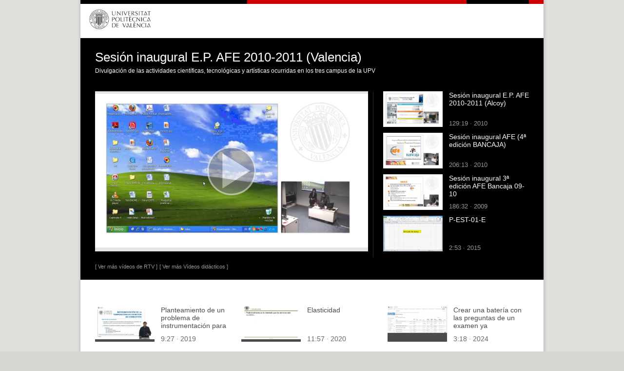

--- FILE ---
content_type: text/html; charset=ISO-8859-15
request_url: https://www.upv.es/visor/media/38b3d503-8d07-e147-8692-42910747e5f0/c
body_size: 48339
content:
<?xml version="1.0" encoding="ISO-8859-15"?>
<!DOCTYPE html PUBLIC "-//W3C//DTD XHTML 1.1//EN"  "http://www.w3.org/TR/xhtml11/DTD/xhtml11.dtd">
<html version="-//W3C//DTD XHTML 1.1//EN" xmlns="http://www.w3.org/1999/xhtml" xml:lang="en"
      xmlns:xsi="http://www.w3.org/2001/XMLSchema-instance" xsi:schemaLocation="http://www.w3.org/1999/xhtml http://www.w3.org/MarkUp/SCHEMA/xhtml11.xsd">
    

<head>
<meta name="viewport" content="initial-scale=1.0, user-scalable=no"/>
<meta http-equiv="Content-Type" content="text/html; charset=iso-8859-15" />
<title>UPV</title>
<meta name="description" content="La Universitat Politècnica de València, consolidada como una institución joven y dinámica, tiene por objetivo formar para el empleo. Para ello, cuenta con un profesorado competente y motivado, que se esfuerza por ofrecer la máxima calidad educativa. Prácticas remuneradas en empresa, estancias en el extranjero, becas, actividades deportivas y culturales gratuitas. La UPV proporciona a sus alumnos todos los recursos necesarios para una formación integral, que desarrolle por igual los conocimientos tecnológicos y las habilidades sociales y personales." />
<meta name="keywords" content="Valencia, universidad, UPV, politecnica, investigacion,  institutos, parque cientifico, docencia, posgrado, masters, cursos, secundaria, estudiante, profesor, empleo, practicas empresa,  deportes, biblioteca,  servicios universitarios, centros, departamentos, estudios, alumnado, profesores" />
  
<link href="/css/upv_n.css" rel="stylesheet" type="text/css" />
<link href="/css/n23-normal.css" rel="stylesheet" type="text/css" />

<script src="/intupv2k7/ajax3/prototype.js" type="text/javascript"></script>
<script src="/intupv2k7/ajax3/scriptaculous.js" type="text/javascript"></script>
<script type="text/javascript" src="/js/jquery-1.9.1.min.js"></script>
<script type="text/javascript">
  $.noConflict();
  // Code that uses other library's $ can follow here.
  </script>

<!-- <script type="text/javascript" src="/intupv2k7/lib/jquery/addon/jquery.cookie.js"></script> -->
<script type="text/javascript" src="/js/comun.js"></script>
<script type="text/javascript" src="/js/tipografia.js"></script>
<script type="text/javascript" src="/js/idioma.js"></script>


  <!-- Gregal 462313: se añaden los JavaScript necesarios para el funcionamiento del menúy desplegable en bloque -->
  <!-- <script type="text/javascript" src="/js/jquery-1.js"></script> -->
  <!-- <script type="text/javascript" src="/js/jquery-1.9.1.min.js"></script> -->
  <script type="text/javascript" src="/js/jquery.cookie.min.js"></script>
  <script type="text/javascript" src="/js/jquery.easing.js"></script>
  <!-- <script type="text/javascript" src="/js/jquery_003.js"></script> -->

    

<script type="text/javascript">
  jQuery(document).ready(function() {
    establecer_tipografia();
  });
</script>
    
<noscript>
</noscript>
</head>
<body>
<!-- Para el menú herramientas -->
    <script type = "text/javascript">
        function showOnOff(imgElemId,divElemId) {

            var divElem = document.getElementById (divElemId);
            var imgElem = document.getElementById (imgElemId);

            // Abrimos o cerramos el item seleccionado

            if(divElem.style.display == "none" || divElem.style.display == ""){
                divElem.style.display = "block";
                /*imgElem.src = "//www.upv.es/yansu/images/ico_minus.gif";*/
                imgElem.src = "//www.upv.es/imagenes/icon-plegar.png";
                /*opensubs[indice]=1*/

            } else {
                divElem.style.display = "none";
                /*imgElem.src = "//www.upv.es/yansu/images/ico_plus.gif";*/
                imgElem.src = "//www.upv.es/imagenes/icon-desplegar.png";
                /*opensubs[indice]=0*/
            }


            return false; /* true if opera 6 */


        }

    </script>
<noscript><div></div></noscript>

<div id="body">
  <div id="DIVpag">
    <!-- Cab_Banner_n -->
    <div id="DIVcabN3">
      <div id="DIVsep1N3">
        <img class="barrasup_rojonegro1" alt="-" src="/imagenes/NGR.png" style="float:left;width:342px;height:8px;" />
        <img class="barrasup_rojonegro2" alt="-" src="/imagenes/NGR.png" style="width:128px;height:8px;padding-left:30px;padding-right:30px;float:right;" />
      </div>
      <div id="DIVcab1N3">
        <div id="DIVescudoN3"><a href="/"><img src="/imagenes/marcaUPVN1.png" id="escudoN3" alt="UPV" longdesc="/lawai/escudo-es.txt"  /></a></div>

<div class="menu_movil" style="display:none;">
            <div class="div-identif">


               <a href="est_intranet.Ni_portal_n?P_IDIOMA=c" title="Mi UPV" class="menuAD2"><img alt="Mi UPV" src="//www.upv.es/imagenes/img_identif.png" /></a>

             </div>
            <div class="div-hgsa2">
            <img alt="Herramientas" src="//www.upv.es/imagenes/menu-hamburguesa2.png" />
            </div>
            <div class="div-hgsa">
            <img alt="Menú" src="//www.upv.es/imagenes/menu-hamburguesa.png" />
            </div>
        </div>

        <div id="DIVmenuHerramientas">
          <ul>
            <li class="menuHerramientas">
  
<!-- Primera pos p_idioma : 108-->
<a class="menuHerramientas" href="https://www.upv.es/pls/oalu/sic_nvisor.Multimedia?P_FUENTE=media&amp;p_id=38b3d503-8d07-e147-8692-42910747e5f0&amp;P_IDIOMA=v" title="Versió en valencià" lang="es">Valencià</a>&nbsp;·
<a class="menuHerramientas" href="https://www.upv.es/pls/oalu/sic_nvisor.Multimedia?P_FUENTE=media&amp;p_id=38b3d503-8d07-e147-8692-42910747e5f0&amp;P_IDIOMA=i" title="English Version" lang="es">English</a>
&nbsp;<div class="separa">I</div></li>
    <li class="menuHerramientas"><a href="/bin2/tipoacc/a?https%3A%2F%2Fwww.upv.es%3A444%2Fpls%2Foalu%2Fsic_nvisor.Multimedia%3FP_FUENTE%3Dmedia%26p_id%3D38b3d503-8d07-e147-8692-42910747e5f0%26p_idioma%3Dc" class="menuHerramientas"
            onclick="return cambia_tipografia(tipo1);return false;"
            title="Tamaño mediano">a</a> · <a
            href="/bin2/tipoacc/A?https%3A%2F%2Fwww.upv.es%3A444%2Fpls%2Foalu%2Fsic_nvisor.Multimedia%3FP_FUENTE%3Dmedia%26p_id%3D38b3d503-8d07-e147-8692-42910747e5f0%26p_idioma%3Dc" class="menuHerramientas"
            onclick="return cambia_tipografia(tipo2);return false;"
            title="Tamaño grande">A</a> &nbsp;<div class="separa">I</div></li>
              <li class="menuHerramientas"><a href="/otros/accesibilidad-es.html" title="Accesibilidad"
                  class="menuHerramientas">Accesibilidad</a> &nbsp;<div class="separa">I</div></li>
              <li class="menuHerramientas"><a href="/otros/mapa-web-es.html" title="Mapa web"
                  class="menuHerramientas">Mapa web</a> &nbsp;<div class="separa">I</div></li>
              <li class="menuHerramientas"><a href="/pls/soalu/sic_mag.MetaBus?p_idioma=c&P_VISTA=normal" title="Buscador"
                  class="menuHerramientas">Buscar</a> &nbsp;<div class="separa">I</div></li>
              <li class="menuHerramientas"><a href="/pls/soalu/sic_person.Busca_Persona?p_idioma=c&P_VISTA=normal" title="Directorio"
                  class="menuHerramientas">Directorio</a></li>
    </ul>
    <ul id="DIVaccesoDirectoN3">
       <li class="menuAD">::&nbsp; <a href="https://intranet.upv.es/pls/soalu/est_intranet.NI_Portal_n?p_idioma=c" title="Mi UPV"
           class="menuAD2">Iniciar sesión</a> &nbsp;::
           <img src="/imagenes/espacio2.png" alt="espacio" width="23" height="5" /></li>
    </ul>
  </div>

  <div class="estabilizador">&nbsp; </div>
  </div>
  <hr id="divide" style="background-color: #888888; height: 2px;margin: 0;display:none;" />
  </div> <!-- /cabecera pagina -->



    <!-- Gregal 462313: Se añade el JavaScript que permite ocultar los menús -->
    <script type="text/javascript">
        function cerrarSubmenus()
        {
          jQuery("#submenu1").slideUp();
          jQuery("#submenu2").slideUp();
          jQuery("#submenu3").slideUp();
          jQuery("#submenu4").slideUp();
          jQuery("#submenu5").slideUp();
        }

        function showOnOff(imgElemId,divElemId) {
            var divElem = document.getElementById (divElemId);
            var imgElem = document.getElementById (imgElemId);
            // Abrimos o cerramos el item seleccionado
            if(divElem.style.display == "none" || divElem.style.display == ""){
                divElem.style.display = "block";
                imgElem.src = "/imagenes/icon-plegar.png";
                /*opensubs[indice]=1*/
            } else {
                divElem.style.display = "none";
                imgElem.src = "/imagenes/icon-desplegar.png";
                /*opensubs[indice]=0*/
            }
            return false; /* true if opera 6 */
        }

        var timer;

        function menu () {
            jQuery("#div_MENUH").hover(
                function(e) {
                    e.preventDefault();
                    e.stopPropagation();
                    jQuery("#DIVbarraMenutog").css({"display":"block"});
                    jQuery("#img_close_tablet").css({"display":"block"});
                    jQuery("#img_open_tablet").css({"display":"none"});
                    if(timer) {
                        clearTimeout(timer);
                        timer = null
                    }
                },
                 function(e) {
                     e.preventDefault();
                     e.stopPropagation();
                     timer = setTimeout(function() {


                        jQuery("#DIVbarraMenutog").slideUp(1000);
                        jQuery("#img_close_tablet").css({"display":"none"});
                        jQuery("#img_open_tablet").css({"display":"block"});

                     }, 1000);
                 }
            );
        }

        jQuery(document).ready(function() {
            menu();
            jQuery("#desplegarSubmenu1").on("click",
                    function () {
                        cerrarSubmenus();
                        jQuery("#submenu1").css({"display":"block"});
                        jQuery("#plegarSubmenu1").css({"display":"block"});
                        jQuery("#desplegarSubmenu1").css({"display":"none"});
                    }
            );
            jQuery("#plegarSubmenu1").on("click",
                    function () {
                        jQuery("#submenu1").css({"display":"none"});
                        jQuery("#plegarSubmenu1").css({"display":"none"});
                        jQuery("#desplegarSubmenu1").css({"display":"block"});
                    }
            );

            jQuery("#menu_close_tablet").on("click", function(e) {
                e.preventDefault();
                e.stopPropagation();
                //alert(document.getElementById("DIVbarraMenutog").style.display);
                if (document.getElementById("DIVbarraMenutog").style.display === "block")
                {
                    jQuery("#DIVbarraMenutog").slideUp();
                    jQuery("#img_close_tablet").css({"display":"none"});
                    jQuery("#img_open_tablet").css({"display":"block"});
                }else if (document.getElementById("DIVbarraMenutog").style.display === "")
                {
                    jQuery("#DIVbarraMenutog").slideUp();
                    jQuery("#img_close_tablet").css({"display":"none"});
                    jQuery("#img_open_tablet").css({"display":"block"});
                }
                else if (document.getElementById("DIVbarraMenutog").style.display === "none")
                {
                    jQuery("#DIVbarraMenutog").css({"display":"block"});
                    jQuery("#img_close_tablet").css({"display":"block"});
                    jQuery("#img_open_tablet").css({"display":"none"});
                }
            });
        });
        //setInterval(menu, 1000);
    </script>


    <!-- Para el menú herramientas -->
    <script type="text/javascript">
        jQuery(document).ready(function() {
            jQuery(".div-hgsa2").on("click",function(){
                        jQuery("#div_MENUHMovil").slideUp();
                        jQuery("#DIVmenuHerramientas").toggle();
                    });
            jQuery(".div-hgsa").on("click",function(){
                        jQuery("#DIVmenuHerramientas").slideUp();
                        jQuery("#div_MENUHMovil").toggle();
                    });
            }
        );
    </script>
<!-- Gregal 462313: Se añaden los menús desplegables y de móvil -->

<!-- MENU -->
    <div id="div_MENUH">
      <div id="DIVbarraMenu">
<ul class="boton">
          <!-- 1 -->
          <li class="menun1 menuM2">
            <a href="#">ADMISIÓN</a> <!--  <span class="menuflechacab"></span> -->
          </li>
          <!-- 2 -->
          <li class="menun1">
            <a href="#">ESTUDIOS</a>
          </li>
          <!-- 3 -->
          <li class="menun1">
            <a href="#">INVESTIGACIÓN</a>
          </li>
          <!-- 4 -->
          <li class="menun1 menuM2">
            <a href="#">ORGANIZACIÓN</a>
          </li>
          <!-- 5 -->
          <li class="menun1 menuM2">
            <a href="#">COMUNIDAD UPV</a>
          </li>
          <li>
           <a class="menu_close" id="menu_close_tablet" title="Open/close" style="display:block;"  href="#">
           <img id="img_open_tablet" src="/imagenes/icon-desplegar_GR.png" alt="Open" style="float:left;position:relative;top:0px;"/>
           <img id="img_close_tablet" src="/imagenes/icon-plegar_GR.png" alt="Close" style="float:left;position:relative;top:0px;display:none;"/>
          </a>
          </li>
        </ul>
<div class="estabilizador"> </div>
      </div>
      <div class="estabilizador"> </div>

<!-- fin menu horizontal -->


<!-- Menú intermedio //////////////////////////////////////////////////////////////////////////  -->

      <div id="DIVbarraMenutog" style="display:none;">

        <ul class="boton">
          <li class="menun1 menuM2">
            <!-- 1 -->
            <div>
              <ul>

                <li> <a href="http://www.upv.es/admision/empezar-en-la-universidad/index-es.html">Empezar en la universidad</a> </li>
                <li> <a href="http://www.upv.es/perfiles/futuro-alumno/index-es.html">Futuro estudiante</a> </li>
                <li> <a href="http://www.upv.es/admision/traslados-e-intercambios/index-es.html">Traslados e intercambios</a> </li>
                <li> <a href="http://www.upv.es/perfiles/orientador/index-es.html">Orientador</a> </li>
                <li> <a href="http://www.upv.es/admision/despues-del-grado/index-es.html">Después del grado</a> </li>

              </ul>
            </div>
          </li>

          <li class="menun1">
            <!-- 2 -->
            <div>
              <ul>

                <li> <a href="http://www.upv.es/estudios/grado/index-es.html">Estudios de grado</a> </li>
                <li> <a href="http://www.upv.es/estudios/posgrado/index-es.html">Estudios de posgrado</a> </li>
                <li> <a href="https://www.upv.es/estudios/buscador-titulos-es">Oferta académica</a> </li>

              </ul>
            </div>
          </li>

          <li class="menun1">
            <!-- 3 -->
            <div>
              <ul>

                <li> <a href="http://www.upv.es/investigacion/estructuras/index-es.html">Estructuras de investigaci&oacute;n</a> </li>
                <li> <a href="http://www.upv.es/investigacion/iniciativas-idi/index-es.html">Iniciativas de I+D+i</a> </li>
                <li> <a href="https://innovacion.upv.es/es" title="Innovación (abre en ventana nueva)" rel="external" target="new" >Innovación <img alt="abre nueva ventana" src="/imagenes/ico_nueva_ventana.png"
                 class="ven_nueva" />
                </a> </li>

              </ul>
            </div>
          </li>

          <li class="menun1 menuM2">
            <!-- 4 -->
            <div >
              <ul>

                <li> <a href="http://www.upv.es/organizacion/la-institucion/index-es.html">La instituci&oacute;n</a> </li>
                <li> <a href="http://www.upv.es/organizacion/vida-universitaria/index-es.html">Vida universitaria</a> </li>
                <li> <a href="http://www.upv.es/organizacion/escuelas-facultades/index-es.html">Escuelas y facultades</a> </li>
                <li> <a href="http://www.upv.es/organizacion/departamentos/index-es.html">Departamentos</a> </li>
                <li> <a href="http://www.upv.es/organizacion/servicios-universitarios/index-es.html">Servicios universitarios</a> </li>

              </ul>
            </div>
          </li>

          <li class="menun1 menuM2">
      <!-- 5 -->
      <div >
        <ul>
          <li> <a href="http://www.upv.es/perfiles/estudiante/index-es.html">Estudiante</a> </li>
          <li> <a href="http://www.upv.es/perfiles/pas-pdi/index-es.html">PAS y PDI</a> </li>
          <li> <a href="http://www.upv.es/perfiles/prensa/index-es.html">Prensa</a> </li>
          <li> <a href="https://www.alumni.upv.es/" title="Titulados (abre en ventana nueva)" rel="external" target="new" >Titulados <img alt="abre nueva ventana" src="/imagenes/ico_nueva_ventana.png"
           class="ven_nueva" /></a></li>
        </ul>
      </div>
    </li>
    <!--<li>
          <a class="menu_close" id="menu_close" title="Cerrar menú"  href="#"><img src="/imagenes/close-gris.png" alt="Open/close" style="float:right;position:relative;top:0px;"/>
          </a>
          </li>-->
        </ul>
        <div class="estabilizador"> </div>

      </div>

    </div>
<!--Menú Móvil-->


<!-- MENU -->
    <div id="div_MENUHMovil" style="display:none;">
      <div id="DIVbarraMenuMovil">
        <ul class="boton">
          <!-- 1 -->
          <li id="menu1" class="menun1 menuM2" onclick="showOnOff('menuimg1','submenu1');">
            <div id="enlamenu1">

            <a href="#">ADMISIÓN<!--  <span class="menuflechacab"></span> --></a>

            &nbsp;
            </div>
            <!--<div id="divimg1"><img  id="menuimg1" alt="Desplegar/plegar" src="//www.upv.es/yansu/images/ico_plus.gif" style="width:15;height:9;"/></div>-->
            <div id="divimg1"><img  id="menuimg1" alt="Desplegar/plegar" src="/imagenes/icon-desplegar.png" style="width:15;height:9;"/></div>

            <ul id="submenu1" class="boton">
          <li class="menun1 menuM2">
            <!-- 1 -->
            <div>
              <ul>
              <li> <a href="http://www.upv.es/admision/empezar-en-la-universidad/index-es.html">Empezar en la universidad</a> </li>
              <li> <a href="http://www.upv.es/perfiles/futuro-alumno/index-es.html">Futuro estudiante</a> </li>
              <li> <a href="http://www.upv.es/admision/traslados-e-intercambios/index-es.html">Traslados e intercambios</a> </li>
              <li> <a href="http://www.upv.es/perfiles/orientador/index-es.html">Orientador</a> </li>
              <li> <a href="http://www.upv.es/admision/despues-del-grado/index-es.html">Después del grado</a> </li>

              </ul>
            </div>
          </li>
          </ul>
          </li>
          <!-- 2 -->
          <li id="menu2" class="menun1 menuM2" onclick="showOnOff('menuimg2','submenu2');">
            <div id="enlamenu2">

            <a href="#">ESTUDIOS</a>

            &nbsp;
            </div>
            <div id="divimg2"><img  id="menuimg2"  alt="Desplegar/plegar" src="/imagenes/icon-desplegar.png" style="width:15;height:9;"/></div>

            <ul id="submenu2" class="boton">
            <li class="menun1">
            <!-- 2 -->
            <div>
              <ul>

                <li> <a href="http://www.upv.es/estudios/grado/index-es.html">Estudios de grado</a> </li>
                <li> <a href="http://www.upv.es/estudios/posgrado/index-es.html">Estudios de posgrado</a> </li>
                <li> <a href="https://www.upv.es/estudios/buscador-titulos-es">Oferta académica</a> </li>

              </ul>
            </div>
          </li>
          </ul>
          </li>

          <!-- 3 -->
          <li id="menu3" class="menun1 menuM2" onclick="showOnOff('menuimg3','submenu3');">
          <div id="enlamenu3">

            <a href="#">INVESTIGACIÓN</a>

            &nbsp;
            </div>
            <div id="divimg3"><img id="menuimg3" alt="Desplegar/plegar" src="/imagenes/icon-desplegar.png" style="width:15;height:9;"/></div>

            <ul id="submenu3" class="boton">
            <li class="menun1">
            <!-- 3 -->
            <div>
              <ul>

                <li> <a href="http://www.upv.es/investigacion/estructuras/index-es.html">Estructuras de investigación</a> </li>
                <li> <a href="http://www.upv.es/investigacion/iniciativas-idi/index-es.html">Iniciativas de I+D+i</a> </li>
                <li> <a href="https://innovacion.upv.es/es" title="Innovación (abre en ventana nueva)" rel="external" target="new" >Innovación <img alt="abre nueva ventana" src="/imagenes/ico_nueva_ventana.png"
                 class="ven_nueva" />
                </a> </li>

              </ul>
            </div>
          </li>
          </ul>
          </li>

          <!-- 4 -->
          <li id="menu4" class="menun1 menuM2" onclick="showOnOff('menuimg4','submenu4');">
            <div id="enlamenu4">

            <a href="#">ORGANIZACIÓN</a>

            &nbsp;
            </div>
            <div id="divimg4"><img id="menuimg4" alt="Desplegar/plegar" src="/imagenes/icon-desplegar.png" style="width:15;height:9;"/></div>

            <ul id="submenu4" class="boton">
            <li class="menun1 menuM2">
            <!-- 4 -->
            <div >
              <ul>

                <li> <a href="http://www.upv.es/organizacion/la-institucion/index-es.html">La instituci&oacute;n</a> </li>
                <li> <a href="http://www.upv.es/organizacion/vida-universitaria/index-es.html">Vida universitaria</a> </li>
                <li> <a href="http://www.upv.es/organizacion/escuelas-facultades/index-es.html">Escuelas y facultades</a> </li>
                <li> <a href="http://www.upv.es/organizacion/departamentos/index-es.html">Departamentos</a> </li>
                <li> <a href="http://www.upv.es/organizacion/servicios-universitarios/index-es.html">Servicios universitarios</a> </li>

              </ul>
            </div>
          </li>
          </ul>
          </li>

          <!-- 5 -->
          <li  id="menu5" class="menun1 menuM2" onclick="showOnOff('menuimg5','submenu5');">
            <div id="enlamenu5">

            <a href="#">COMUNIDAD UPV</a>

            </div>
            &nbsp;
            <div id="divimg5"><img id="menuimg5" alt="Desplegar/plegar" src="/imagenes/icon-desplegar.png" style="width:15;height:9;"/></div>

            <ul id="submenu5" class="boton">
            <li class="menun1 menuM2">
      <!-- 5 -->
      <div >
        <ul>
          <li> <a href="http://www.upv.es/perfiles/estudiante/index-es.html">Estudiante</a> </li>
          <li> <a href="http://www.upv.es/perfiles/pas-pdi/index-es.html">PAS y PDI</a> </li>
          <li> <a href="http://www.upv.es/perfiles/prensa/index-es.html">Prensa</a> </li>
          <li> <a href="https://www.alumni.upv.es/" title="Titulados (abre en ventana nueva)" rel="external" target="new" >Titulados <img alt="abre nueva ventana" src="/imagenes/ico_nueva_ventana.png"
           class="ven_nueva" /></a></li>
        </ul>
      </div>
    </li>
        </ul>
          </li>

        </ul>

        <div class="estabilizador"> </div>
      </div>
      <div class="estabilizador"> </div>

<!-- fin menu horizontal -->

    </div>


<style type="text/css">
          div.upv_botones1 div {
          display: inline-block;
          padding-left: 25px;
          padding-bottom: 5px;
          width: 272px;
          }
          div.upv_botones1 {
            margin-left: -25px;
            margin-top: 15px;
          }
           div.upv_botones1 div a{
            text-decoration:none !important;
          }
          .div_BLOQUE1{
             background-color: #EEEDEB !important;
             border-radius: 5px;
             font-family: Arial,Helvetica,sans-serif;
             font-size: 100%;
             margin-left: 0;
             padding-right: 8px;
             width: 90% !important;
             float: left !impotant;
             padding-left: 10px !important;
             float: left !important;
             padding-top: 5px !important;
          }
          .upv_plegable_contenido {
            display: block;
          }
          #contenido {
            margin-bottom: 0px;
            width: 950px;
            height: 485px;
          }
          #DIVBloqueNegro {
            background-color: black;
            float:left;
            width: 950px;
            margin-bottom: 5px;
          }
          #DIVVideo {
            padding-left:30px;
            padding-right:10px;
            height:310px;
          }
          #DIVTitularVideo, .TitularVideo {
            padding-left: 30px !important;
          }
          #DIVTitularVideo {
            font-size: 26px !important;
            font-family: Helvetica Neue, Helvetica, Arial, sans-serif !important;
            text-align: left;
            color: #fff !important;
          }
          .TitularVideo {
            font-size: 12px !important;
            font-family: Helvetica Neue, Helvetica, Arial, sans-serif !important;
            text-align: left;
            color: #fff !important;
            overflow: hidden;
            text-overflow: ellipsis;
            white-space: nowrap;
          }
          .avisoVideos {
            font-size: 16px !important;
          }
          .TitularVideo {
            font-size: 12px !important;
          }
          #DIVIframe {
            width: 600px;
            float:left;
          }
          #DIVColVideos {
            width: 340px;
            float:left;
            padding-bottom: 30px;
          }
          #DIVContVideos {
            padding-top: 49px;
            padding-left: 30px;
            width: 920px;
            float:left;
          }
          #contenido h2 {
            border-top: none;
          }
          #DIVColVideos .VideoBloque {
            padding-left: 20px;
            clear: both;
          }
          .uw3_titulo, .uw3_resumen{
            float:left;
            width: 164px;
          }
          #DIVContVideos .VideoBloque {
            float: left;
            width: 300px;
            height: 120px;
         }
         #DIVBloqueTitVid > h2,  #DIVBloqueTitVid > p {
           padding-right: 30px;
         }
         #DIVBloqueTitVid > h2 {
            font-size: 14px;
            font-family: Helvetica Neue, Helvetica, Arial, sans-serif;
            text-align: left;
            color: #fff;
            font-weight: normal;
            text-overflow: ellipsis;
            overflow: hidden;
         }
         #DIVBloqueTitVid > p {
           font-size: 14px;
           font-family: Helvetica Neue, Helvetica, Arial, sans-serif;
           text-align: left;
           color: #999999;
           overflow:hidden;
           text-overflow: ellipsis;
           white-space: nowrap;
           padding-bottom: 35px;
           margin-bottom: 0px !important;
         }
         #DIVContVideos div.VideoBloque div.uw3_titulo {
           font-size: 14px !important;
            font-family: Helvetica Neue, Helvetica, Arial, sans-serif;
            text-align: left;
            color: #4b4b4b !important;
            text-decoration: none;
            width: 145px;
         }
         #DIVContVideos div.VideoBloque div.uw3_titulo a {
           font-size: 14px !important;
            font-family: Helvetica Neue, Helvetica, Arial, sans-serif;
            text-align: left;
            color: #4b4b4b !important;
            text-decoration: none;
            font-weight: normal !important;
         }
         #DIVContVideos div.VideoBloque div.uw3_resumen {
            font-size: 14px !important;
            font-family: Helvetica Neue, Helvetica, Arial, sans-serif !important;
            text-align: left;
            color: #666666 !important;
            width: 145px;
         }
         #DIVContVideos div.VideoBloque div.uw3_resumen > p {
            font-size: 14px !important;
            font-family: Helvetica Neue, Helvetica, Arial, sans-serif !important;
            text-align: left;
            color: #666666 !important;
            width: 164px;
            overflow: hidden;
            text-overflow: ellipsis;
            white-space: nowrap;
            padding-top: 10px;
         }
         #DIVContVideos div.VideoBloque div.uw3_imagen {
             background-color: #4B4B4B;
         }
         #DIVContVideos div.VideoBloque div.uw3_imagen img {
           max-height:73px;
           width: 122px;
         }
         #DIVpanelVideosVideoTextoMasVideos > a {
            color: #999999 !important;
            text-decoration: none !important;
            font-size: 11px;

         }
         #DIVpanelVideosVideoTextoMasVideos > a:hover {
            text-decoration: none !important;
            color: #999999 !important;
         }
         #DIVpanelVideosVideoTextoMasVideos {
            padding: 20px 0 20px 30px;
         }
         #ColVideosRel .VideoBloque .uw3_imagen img {
            width: 122px;
            height: 73px;
         }
        #DIVColVideos #ColVideosRel .VideoBloque .uw3_resumen > p {
            padding-top: 10px;
            overflow: hidden;
            text-overflow: ellipsis;
            white-space: nowrap;
            color: #999999 !important;
        }


        #divide{display: none !important;}
        #DIVcab1N3{margin-bottom: 20px; height: 50px;}

        #DIVVideo{
            width: 90vw !important;
            height: 50vw !important;
        }
        #contenido, #DIVBloqueTitVid, #DIVIframe{width: auto !important;}
        #ColVideosRel{width: auto !important;}

        /*#DIVBloqueTitVid, #DIVIframe, #DIVVideo{width: 100% !important;}*/


        .errorContainer{
            width: 70% !important;
            height: 40% !important;
        }

    

        .uw3_imagen {
            float:left;
            margin-right:13px;
            height: 73px;
            background-color: #000000;
          }
          .uw3_titulo {
            font-size: 14px;
            font-family: Helvetica Neue, Helvetica, Arial, sans-serif;
            text-align: left;
            /*color: #ffffff;*/
            font-weight: normal !important;
              height: 49px;
              overflow: hidden;
              overflow-wrap: break-word;
              text-align: left;
              text-overflow: ellipsis;
          }
          .uw3_resumen{
            font-size: 14px;
            font-family: Helvetica Neue, Helvetica, Arial, sans-serif;
            text-align: left;
            color: #999999 !important;
          }
          #ColVideosRel .VideoBloque .uw3_titulo > a {
            text-decoration: none;
            font-size: 14px !important;
            color: #ffffff; !important;
            font-weight: normal !important;
          }
          #ColVideosRel {
            display: inline;
            float: left;
            border-left: 0.07em solid #2a2a2a;
            padding-right: 20px;
          }

          #DIVVideo{
            width: 560px !important;
            height: 328px !important;fi
          }

          #DIVcab1N3 {
            height: 50px;
          }
          </style>




<style type="text/css">
  .container {
    float:left;
    width: 680px;
    margin-left: 0px;
  }
  #contenido h2.cabEventos{
    color: #000;
    margin-bottom: 25px;
    border-top: none;
    padding-top: 8px;
  }
  #contenido a:hover {
    color: #000000;
  }
  .filtro-izq{
    background-color:#F9F9F9;
    z-index:1;
    float:left;
    display:block;
    position:relative;
    margin-top: 10px;
  }
  .iframe-centro-msie{
    display: block;
    position:relative;
    z-index:2;
    padding-top: 12px;
    padding-bottom:2px;
    float:right;
  }
  .iframe-centro-no-msie{
    display: block;
    position:relative;
    z-index:2;
    padding-top: 0px;
    padding-bottom:2px;
    float:right;
  }
  #contenido .iframe-centro-msie p{
    border-bottom: 1px dotted #4B4B4B;
    padding-bottom: 4px;
    margin-bottom: 4px;
  }
  .suscripcion-noticias p {
    background-image: url(/yansu/images/puntos_men.gif);
    background-repeat:  repeat-x;
    background-position: bottom;
    padding-bottom:8px;
  }
  #contenido .iframe-centro-no-msie p {
    padding-bottom:8px;
    border-bottom: 1px solid #e7e7e7;
    font-size: 95%;
  }
  #contenido .iframe-centro-no-msie a.upv_enlace {
    color: #777;
    text-decoration: none;
  }
  .iframe-centro-no-msie p.cultural {
    background-image: doc_azul.gif
  }
  .iframe-centro-no-msie p.deportes {
    background-image: doc_azul.gif
  }
  .iframe-centro{
    display: block;
    position:relative;
    z-index:2;
    padding-top: 0px;
    font-size:11px;
    padding-bottom:2px;
    float:right;
  }
  #contenido .iframe-centro P{
    border-bottom-width: 1px;
    border-bottom-style: solid;
    border-bottom-color: #E0E0E0;
    padding-bottom: 2px;
    font-SIZE:11px;
    text-align:LEFT;
    color:#4b4b4b;
  }
  .iframe-centro A{
    CLASS:upv_enlace;
  }
  .tabla_centro{
    font-SIZE:11px;
    text-align:LEFT;
    width:100%;
  }
  .tabla_centro td{
    padding-LEFT:12px;
  }
  .tabla_centro th{
    padding-LEFT:2px;
    font-SIZE:12px;
    border-bottom-width: 1px;
    border-bottom-style: solid;
    border-bottom-color: #E0E0E0;
    color:#F16702;
    padding-bottom: 6px;
    padding-top:12px;
  }
  .izq-sombreado {
    /* Se utiliza en el filtro noticias izquierdo de la pantalla principal de la agenda */
    width:169px;
    text-align:LEFT;
    background-color:#F9F9F9;
    padding-LEFT: 12px;
    padding-RIGHT: 10px;
    padding-bottom: 12px;
    padding-top: 12px;
   }
  .titular-izq {
    /* Se utiliza en el filtro noticias izquierdo de la pantalla principal de la agenda */
    font-family: Arial, Helvetica, sans-serif;
    font-SIZE: 11px;
    color: #4b4b4b;
    font-weight: bold;
    border-bottom-width: 4px;
    border-bottom-style: solid;
    border-bottom-color: #4A4A4A;
    width:169px;
    padding-top: 2px;
    padding-bottom: 5px;
    padding-LEFT: 0px;
    }
  .izq-sombreado strong {
    /* Se utiliza en el filtro noticias izquierdo de la pantalla principal de la agenda */
    font-SIZE: 11px;
    color: #777;
  }
  .titular-izq strong {
    /* Se utiliza en el filtro noticias izquierdo de la pantalla principal de la agenda */
    font-SIZE: 11px;
  }
  .lista-enlaces-izq {
    padding-bottom: 2px;
    border-bottom-width: 4px;
    border-bottom-style: solid;
    border-bottom-color: #E0E0E0;
    background-color: #ffffff;
  }
  #contenido .lista-enlaces-izq P{
    font-SIZE: 11px;
    border-bottom: 1px dotted #777;
    padding-top: 2px;
    padding-bottom: 3px;
    margin: 0px;
    padding-LEFT: 0px;
    width: 169px;
    color: #777;
  }
  .select_visualizar{
    font-family: Arial, Helvetica, sans-serif;
    font-SIZE: 9px;
    color: #4b4b4b;
    width:167px;
  }
  .select_dia {
    font-family: Arial, Helvetica, sans-serif;
    font-SIZE: 9px;
    color: #4b4b4b;
    width:40px;
  }
  .select_mes {
    font-family: Arial, Helvetica, sans-serif;
    font-SIZE: 9px;
    color: #4b4b4b;
    width:70px;
  }
  .select_any {
    font-family: Arial, Helvetica, sans-serif;
    font-SIZE: 9px;
    color: #4b4b4b;
    width:50px;
  }
  .td_btn_filtro{
    width:167px;
    text-align:RIGHT;
    background-color:#F9F9F9;
    padding-LEFT: 135px;
  }
  .btn_filtro_buscar {
    font-SIZE:11px;
    background-color:#F16702;
  }
  .categoria  {
    color:#CC0000;
  }

  /* FLOAT FIX */

  .clearfix:AFTER {
    CONTENT: ".";
    display: BLOCK;
    height: 0px;
    clear: both;
    VISIBILITY: hidden;
  }

/* \*/
* html .clearfix {height: 1%;}
/*  */

  /* submenu solapas */

  #solapas-submenu {
    width:179px;
    padding-LEFT: 0px;
    padding-RIGHT: 12px;
    padding-bottom: 1px;
    border-bottom: 1px solid #C0C4C3;
    background-color: #F9F9F9;
  }
  #solapas-submenu SPAN {
    display: BLOCK;
    FLOAT: LEFT;
    background: url(/niujom/imagenes/_solapas-upv.gif) NO-REPEAT RIGHT -60px;
    padding: 0px 10px 0px 0px;
    margin-RIGHT:0px;
    font-SIZE: 11px;
  }
  #solapas-submenu SPAN A {
    display: BLOCK;
    FLOAT: LEFT;
    background: url(/niujom/imagenes/_solapas-upv.gif) NO-REPEAT 0px -60px;
    padding: 2px 0px 2px 10px;
    color: #838383;
    text-decoration: NONE;
    }
  #solapas-submenu SPAN A:HOVER {
    text-decoration: underline;
  }
  #solapas-submenu SPAN.sel {
    background: url(/niujom/imagenes/_solapas-upv.gif) NO-REPEAT RIGHT 0px;
  }
  #solapas-submenu SPAN.sel A {
    background: url(/niujom/imagenes/_solapas-upv.gif) NO-REPEAT 0px 0px;
    color: #FFFFFF;
    font-weight: bold;
    text-decoration: NONE;
  }
  .rss-logo-mini{
    text-align:RIGHT;
    width:20px;
    FLOAT:RIGHT;
    margin-top:-20px;
    display:INLINE;
    margin-RIGHT:8px;
    height:16px;
  }
</style>
<style type="text/css">
/* YANSU : Redefinimos algunas */
/* PAQUETE : Estilos del PAQUETE */
.form_inline{display:inline;margin:0px;padding:0px;}
.separador_gris{width:100%;border-bottom:1px dotted #e9e9e9;margin-top:10px;margin-bottom:5px;font-weight:bold;}
.age_input{color:#4b4b4b;font-size:12px;}
</style>
<style type="text/css">
         #DIVmenuHerramientas, .menu_movil, #div_MENUH {
             display: none !important;
          }
         </style>
<div id="pagina">
<div id="contenido">
<div id="DIVBloqueNegro">
        <div id="DIVBloqueTitVid">
        <h2 id="DIVTitularVideo">Sesión inaugural E.P. AFE 2010-2011 (Valencia)</h2>
<p class="TitularVideo">Divulgación de las actividades científicas, tecnológicas y artísticas ocurridas en los tres campus de la UPV</p>
<div id="DIVIframe">
<iframe id="DIVVideo" allowfullscreen src="https://media.upv.es/player/embed.html?id=38b3d503-8d07-e147-8692-42910747e5f0&autoplay=true" style="border:0px #FFFFFF none;" name="Paella Player" scrolling="no" frameborder="0" marginheight="0px" marginwidth="0px" width="550" height="300"></iframe>
<div id="DIVpanelVideosVideoTextoMasVideos">
<a href="//www.upv.es/rtv/portada/">[ Ver más vídeos de RTV ]</a>
<a href="//media.upv.es">[ Ver más Vídeos didácticos ]</a>
</div>
</div>
          </div>
<div id="DIVColVideos">
<div id="ColVideosRel">
<div class="VideoBloque">
<div class="uw3_imagen" style="display:inline;vertical-align:top;">
                          <a href="//www.upv.es/visor/media/f3e82ef3-aaff-7447-af27-f816ef152b94/c" ><img src="https://media.upv.es/resources/imported/polimedia/f3e82ef3-aaff-7447-af27-f816ef152b94/slides/thumb.28.jpg" alt="Sesión inaugural E.P. AFE 2010-2011 (Alcoy)" title="Sesión inaugural E.P. AFE 2010-2011 (Alcoy)" class="" width="109" /></a>
                   </div>
                    <div class="uw3_titulo">
                    <a href="//www.upv.es/visor/media/f3e82ef3-aaff-7447-af27-f816ef152b94/c" >Sesión inaugural E.P. AFE 2010-2011 (Alcoy)</a>
                    </div>
                    <div class="uw3_resumen"><p>129:19 · 2010 </p></div>

                   </div>
<div class="VideoBloque">
<div class="uw3_imagen" style="display:inline;vertical-align:top;">
                          <a href="//www.upv.es/visor/media/63da4d29-f851-4349-9430-62fa4a16e675/c" ><img src="https://media.upv.es/resources/imported/polimedia/63da4d29-f851-4349-9430-62fa4a16e675/slides/thumb.28.jpg" alt="Sesión inaugural AFE (4ª edición BANCAJA)" title="Sesión inaugural AFE (4ª edición BANCAJA)" class="" width="109" /></a>
                   </div>
                    <div class="uw3_titulo">
                    <a href="//www.upv.es/visor/media/63da4d29-f851-4349-9430-62fa4a16e675/c" >Sesión inaugural AFE (4ª edición BANCAJA)</a>
                    </div>
                    <div class="uw3_resumen"><p>206:13 · 2010 </p></div>

                   </div>
<div class="VideoBloque">
<div class="uw3_imagen" style="display:inline;vertical-align:top;">
                          <a href="//www.upv.es/visor/media/356b3433-2b6d-8b4a-b7f5-d30689165742/c" ><img src="https://media.upv.es/resources/imported/polimedia/356b3433-2b6d-8b4a-b7f5-d30689165742/slides/thumb.259.jpg" alt="Sesión inaugural 3ª edición AFE Bancaja 09-10" title="Sesión inaugural 3ª edición AFE Bancaja 09-10" class="" width="109" /></a>
                   </div>
                    <div class="uw3_titulo">
                    <a href="//www.upv.es/visor/media/356b3433-2b6d-8b4a-b7f5-d30689165742/c" >Sesión inaugural 3ª edición AFE Bancaja 09-10</a>
                    </div>
                    <div class="uw3_resumen"><p>186:32 · 2009 </p></div>

                   </div>
<div class="VideoBloque">
<div class="uw3_imagen" style="display:inline;vertical-align:top;">
                          <a href="//www.upv.es/visor/media/3707c8b7-afca-4686-9a66-5a4a0c6b8ffb/c" ><img src="https://media.upv.es/resources/politube/videos/3707c8b7-afca-4686-9a66-5a4a0c6b8ffb/slides/thumb.0.jpg" alt="P-EST-01-E" title="P-EST-01-E" class="" width="109" /></a>
                   </div>
                    <div class="uw3_titulo">
                    <a href="//www.upv.es/visor/media/3707c8b7-afca-4686-9a66-5a4a0c6b8ffb/c" >P-EST-01-E</a>
                    </div>
                    <div class="uw3_resumen"><p>2:53 · 2015 </p></div>

                   </div>
</div>
</div>
</div>
<div id="DIVContVideos">
<div class="VideoBloque">
<div class="uw3_imagen" style="display:inline;vertical-align:top;">
                        <a href="//www.upv.es/visor/media/452cadf0-7bd4-11e9-bb35-8f49cec12b49/c" ><img src="https://media.upv.es/resources/imported/polimedia/452cadf0-7bd4-11e9-bb35-8f49cec12b49/slides/thumb.28.jpg" alt="Planteamiento de un problema de instrumentación para monitorizar la temperatura de un motor" title="Planteamiento de un problema de instrumentación para monitorizar la temperatura de un motor" class="" width="109" /></a>
                       </div>
                        <div class="uw3_titulo">
                        <a href="//www.upv.es/visor/media/452cadf0-7bd4-11e9-bb35-8f49cec12b49/c" >Planteamiento de un problema de instrumentación para monitorizar la temperatura de un motor</a>
                        </div>
                        <div class="uw3_resumen"><p>9:27 · 2019 </p></div>
                       </div>
<div class="VideoBloque">
<div class="uw3_imagen" style="display:inline;vertical-align:top;">
                        <a href="//www.upv.es/visor/media/5110d430-ccd1-11ea-b9aa-fb17ac3de2a0/c" ><img src="https://media.upv.es/resources/politube/videos/5110d430-ccd1-11ea-b9aa-fb17ac3de2a0/slides/thumb.24.jpg" alt="Elasticidad" title="Elasticidad" class="" width="109" /></a>
                       </div>
                        <div class="uw3_titulo">
                        <a href="//www.upv.es/visor/media/5110d430-ccd1-11ea-b9aa-fb17ac3de2a0/c" >Elasticidad</a>
                        </div>
                        <div class="uw3_resumen"><p>11:57 · 2020 </p></div>
                       </div>
<div class="VideoBloque">
<div class="uw3_imagen" style="display:inline;vertical-align:top;">
                        <a href="//www.upv.es/visor/media/93f65720-d704-11ee-b3c5-af43842e70e5/c" ><img src="https://media.upv.es/resources/politube/videos/93f65720-d704-11ee-b3c5-af43842e70e5/slides/thumb.0.jpg" alt="Crear una batería con las preguntas de un examen ya confeccionado" title="Crear una batería con las preguntas de un examen ya confeccionado" class="" width="109" /></a>
                       </div>
                        <div class="uw3_titulo">
                        <a href="//www.upv.es/visor/media/93f65720-d704-11ee-b3c5-af43842e70e5/c" >Crear una batería con las preguntas de un examen ya confeccionado</a>
                        </div>
                        <div class="uw3_resumen"><p>3:18 · 2024 </p></div>
                       </div>
<div class="VideoBloque">
<div class="uw3_imagen" style="display:inline;vertical-align:top;">
                        <a href="//www.upv.es/visor/media/2f39c89c-5010-4e17-b175-a47f3158c9ae/c" ><img src="https://media.upv.es/resources/videoapuntes/videos/2f39c89c-5010-4e17-b175-a47f3158c9ae/slides/presentation_preview.jpg" alt="Competencia de Cournot" title="Competencia de Cournot" class="" width="109" /></a>
                       </div>
                        <div class="uw3_titulo">
                        <a href="//www.upv.es/visor/media/2f39c89c-5010-4e17-b175-a47f3158c9ae/c" >Competencia de Cournot</a>
                        </div>
                        <div class="uw3_resumen"><p>8:48 · 2023 </p></div>
                       </div>
<div class="VideoBloque">
<div class="uw3_imagen" style="display:inline;vertical-align:top;">
                        <a href="//www.upv.es/visor/media/2da31769-83fb-4547-bf07-a4208dd4c2bd/c" ><img src="https://media.upv.es/resources/politube/videos/2da31769-83fb-4547-bf07-a4208dd4c2bd/slides/thumb.86.jpg" alt="Más Allá de la Noticia: hoy hablamos sobre la justicia" title="Más Allá de la Noticia: hoy hablamos sobre la justicia" class="" width="109" /></a>
                       </div>
                        <div class="uw3_titulo">
                        <a href="//www.upv.es/visor/media/2da31769-83fb-4547-bf07-a4208dd4c2bd/c" >Más Allá de la Noticia: hoy hablamos sobre la justicia</a>
                        </div>
                        <div class="uw3_resumen"><p>2:11 · 2014 </p></div>
                       </div>
<div class="VideoBloque">
<div class="uw3_imagen" style="display:inline;vertical-align:top;">
                        <a href="//www.upv.es/visor/media/f04ade10-99ff-11ea-a399-57da8aaa21ee/c" ><img src="https://media.upv.es/resources/politube/videos/f04ade10-99ff-11ea-a399-57da8aaa21ee/slides/thumb.345.jpg" alt="CEAF_OSC_Topologias" title="CEAF_OSC_Topologias" class="" width="109" /></a>
                       </div>
                        <div class="uw3_titulo">
                        <a href="//www.upv.es/visor/media/f04ade10-99ff-11ea-a399-57da8aaa21ee/c" >CEAF_OSC_Topologias</a>
                        </div>
                        <div class="uw3_resumen"><p>13:06 · 2020 </p></div>
                       </div>
  <div class="estabilizador"> </div>
</div>
<!-- / contenido-->
  <div class="estabilizador"> </div>
</div>
<!-- / pagina -->

      <!-- Pie_Pagina_n -->
    <div class="estabilizador"> </div>
    <div id="DIVpiePagina">
      <div id="DIVsepPie1N3"><br/></div>
      <div style="float:right;margin-right:15px;">
        <a href="http://www.upv.es/entidades/AMAPUOC/" title="EMAS"><img src="/imagenes/EMASupv.png" alt="EMAS upv" width="33" height="62" /></a>
      </div>
      <div class="texto_pie menuPieN2">
        <div id="DIVpieMenu">
          <ul>
            <li class="menuPIE"><a href="http://www.upv.es/otros/como-llegar-upv/index-es.html" title="C&oacute;mo llegar" class="menuPIE">C&oacute;mo llegar</a>&nbsp;I</li>
            <li class="menuPIE"><a href="http://www.upv.es/plano/plano-2d-es.html" title="Planos" class="menuPIE">Planos</a>&nbsp;I</li>
            <li class="menuPIE"><a href="http://www.upv.es/otros/contacto-es.html" title="Contacto" class="menuPIE">Contacto</a></li>
          </ul>
        <div class="texto_contacto">Universitat Polit&egrave;cnica de Val&egrave;ncia &copy; 2020 &middot; Tel. (+34) 96 387 70 00</div>
        </div>
      </div>
    </div>
    <!-- /pie_pagina -->
  

      <script>
        (function(i,s,o,g,r,a,m){i['GoogleAnalyticsObject']=r;i[r]=i[r]||function(){
            (i[r].q=i[r].q||[]).push(arguments)},i[r].l=1*new Date();a=s.createElement(o),
            m=s.getElementsByTagName(o)[0];a.async=1;a.src=g;m.parentNode.insertBefore(a,m)
        })(window,document,'script','https://www.google-analytics.com/analytics.js','ga');

        ga('create', 'UA-1686067-1', 'auto');
        ga('send', 'pageview');
      </script>
  <div class="estabilizador"> </div>
</div>
<!-- /DIVpag -->
  <div class="estabilizador"> </div>
</div>
<!-- /body -->
</body></html>
